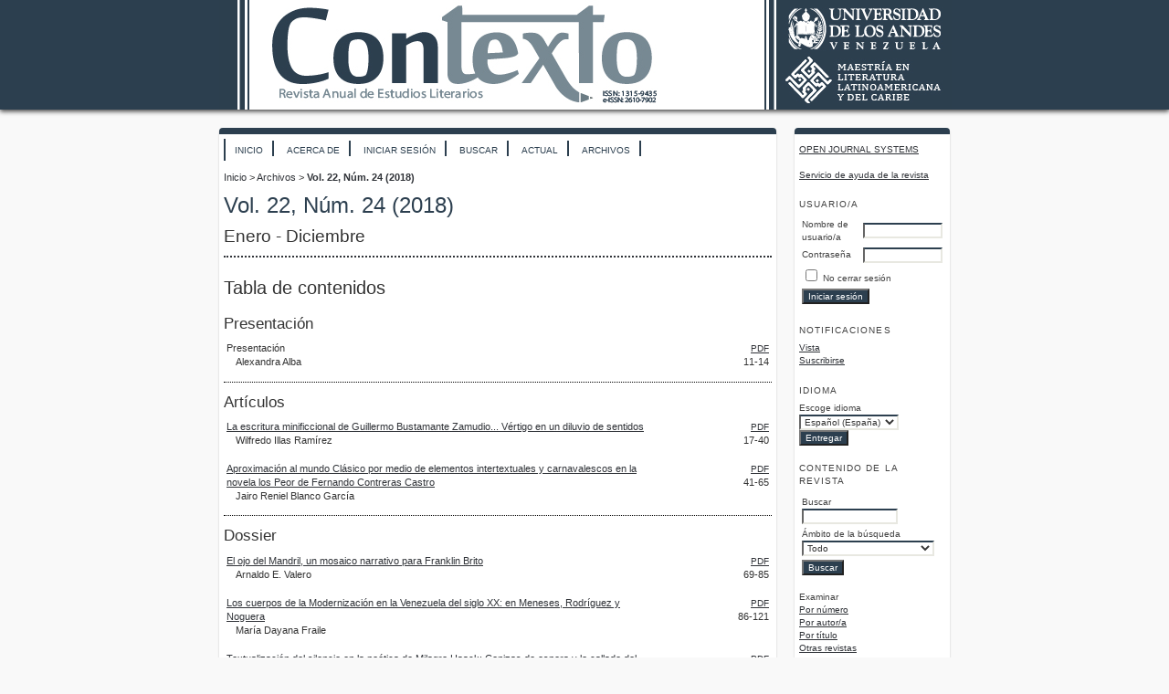

--- FILE ---
content_type: text/html; charset=utf-8
request_url: http://erevistas.saber.ula.ve/index.php/contexto/issue/view/1339/showToc
body_size: 5906
content:

<!DOCTYPE html PUBLIC "-//W3C//DTD XHTML 1.0 Transitional//EN"
	"http://www.w3.org/TR/xhtml1/DTD/xhtml1-transitional.dtd">
<html xmlns="http://www.w3.org/1999/xhtml" lang="es-ES" xml:lang="es-ES">
<head>
	<meta http-equiv="Content-Type" content="text/html; charset=utf-8" />
	<title>Vol. 22, Núm. 24 (2018)</title>
	<meta name="description" content="" />
	<meta name="keywords" content="" />
	<meta name="generator" content="Open Journal Systems 2.4.8.1" />
	
	<link rel="icon" href="http://erevistas.saber.ula.ve/public/journals/66/journalFavicon_es_ES.png" type="image/png" />	<link rel="stylesheet" href="http://erevistas.saber.ula.ve/lib/pkp/styles/pkp.css" type="text/css" />
	<link rel="stylesheet" href="http://erevistas.saber.ula.ve/lib/pkp/styles/common.css" type="text/css" />
	<link rel="stylesheet" href="http://erevistas.saber.ula.ve/styles/common.css" type="text/css" />
	<link rel="stylesheet" href="http://erevistas.saber.ula.ve/styles/compiled.css" type="text/css" />

	<!-- Base Jquery -->
	<script type="text/javascript" src="//www.google.com/jsapi"></script>
		<script type="text/javascript">
			<!--
			// Provide a local fallback if the CDN cannot be reached
			if (typeof google == 'undefined') {
				document.write(unescape("%3Cscript src='http://erevistas.saber.ula.ve/lib/pkp/js/lib/jquery/jquery.min.js' type='text/javascript'%3E%3C/script%3E"));
				document.write(unescape("%3Cscript src='http://erevistas.saber.ula.ve/lib/pkp/js/lib/jquery/plugins/jqueryUi.min.js' type='text/javascript'%3E%3C/script%3E"));
			} else {
				google.load("jquery", "1.4.4");
				google.load("jqueryui", "1.8.6");
			}
			// -->
		</script>
	
	
	
	<link rel="stylesheet" href="http://erevistas.saber.ula.ve/styles/sidebar.css" type="text/css" />		<link rel="stylesheet" href="http://erevistas.saber.ula.ve/styles/rightSidebar.css" type="text/css" />	
			<link rel="stylesheet" href="http://erevistas.saber.ula.ve/public/site/sitestyle.css" type="text/css" />
			<link rel="stylesheet" href="http://erevistas.saber.ula.ve/public/journals/66/journalStyleSheet.css" type="text/css" />
			<link rel="stylesheet" href="http://erevistas.saber.ula.ve/plugins/blocks/languageToggle/styles/languageToggle.css" type="text/css" />
	
	<!-- Default global locale keys for JavaScript -->
	
<script type="text/javascript">
	jQuery.pkp = jQuery.pkp || { };
	jQuery.pkp.locale = { };
			
				jQuery.pkp.locale.form_dataHasChanged = 'Los datos del formulario cambiaron. ¿Continuar de todos modos?';
	</script>
	<!-- Compiled scripts -->
			
<script type="text/javascript" src="http://erevistas.saber.ula.ve/lib/pkp/js/lib/jquery/plugins/jquery.tag-it.js"></script>
<script type="text/javascript" src="http://erevistas.saber.ula.ve/lib/pkp/js/lib/jquery/plugins/jquery.cookie.js"></script>

<script type="text/javascript" src="http://erevistas.saber.ula.ve/lib/pkp/js/functions/fontController.js"></script>
<script type="text/javascript" src="http://erevistas.saber.ula.ve/lib/pkp/js/functions/general.js"></script>
<script type="text/javascript" src="http://erevistas.saber.ula.ve/lib/pkp/js/functions/jqueryValidatorI18n.js"></script>

<script type="text/javascript" src="http://erevistas.saber.ula.ve/lib/pkp/js/classes/Helper.js"></script>
<script type="text/javascript" src="http://erevistas.saber.ula.ve/lib/pkp/js/classes/ObjectProxy.js"></script>
<script type="text/javascript" src="http://erevistas.saber.ula.ve/lib/pkp/js/classes/Handler.js"></script>
<script type="text/javascript" src="http://erevistas.saber.ula.ve/lib/pkp/js/classes/linkAction/LinkActionRequest.js"></script>
<script type="text/javascript" src="http://erevistas.saber.ula.ve/lib/pkp/js/classes/features/Feature.js"></script>

<script type="text/javascript" src="http://erevistas.saber.ula.ve/lib/pkp/js/controllers/SiteHandler.js"></script><!-- Included only for namespace definition -->
<script type="text/javascript" src="http://erevistas.saber.ula.ve/lib/pkp/js/controllers/UrlInDivHandler.js"></script>
<script type="text/javascript" src="http://erevistas.saber.ula.ve/lib/pkp/js/controllers/AutocompleteHandler.js"></script>
<script type="text/javascript" src="http://erevistas.saber.ula.ve/lib/pkp/js/controllers/ExtrasOnDemandHandler.js"></script>
<script type="text/javascript" src="http://erevistas.saber.ula.ve/lib/pkp/js/controllers/form/FormHandler.js"></script>
<script type="text/javascript" src="http://erevistas.saber.ula.ve/lib/pkp/js/controllers/form/AjaxFormHandler.js"></script>
<script type="text/javascript" src="http://erevistas.saber.ula.ve/lib/pkp/js/controllers/form/ClientFormHandler.js"></script>
<script type="text/javascript" src="http://erevistas.saber.ula.ve/lib/pkp/js/controllers/grid/GridHandler.js"></script>
<script type="text/javascript" src="http://erevistas.saber.ula.ve/lib/pkp/js/controllers/linkAction/LinkActionHandler.js"></script>

<script type="text/javascript" src="http://erevistas.saber.ula.ve/js/pages/search/SearchFormHandler.js"></script>
<script type="text/javascript" src="http://erevistas.saber.ula.ve/js/statistics/ReportGeneratorFormHandler.js"></script>
<script type="text/javascript" src="http://erevistas.saber.ula.ve/plugins/generic/lucene/js/LuceneAutocompleteHandler.js"></script>

<script type="text/javascript" src="http://erevistas.saber.ula.ve/lib/pkp/js/lib/jquery/plugins/jquery.pkp.js"></script>	
	<!-- Form validation -->
	<script type="text/javascript" src="http://erevistas.saber.ula.ve/lib/pkp/js/lib/jquery/plugins/validate/jquery.validate.js"></script>
	<script type="text/javascript">
		<!--
		// initialise plugins
		
		$(function(){
			jqueryValidatorI18n("http://erevistas.saber.ula.ve", "es_ES"); // include the appropriate validation localization
			
			$(".tagit").live('click', function() {
				$(this).find('input').focus();
			});
		});
		// -->
		
	</script>

		
	<link rel="alternate" type="application/atom+xml" title="Contexto (atom+xml)" href="http://erevistas.saber.ula.ve/index.php/contexto/gateway/plugin/WebFeedGatewayPlugin/atom" />
	<link rel="alternate" type="application/rdf+xml" title="Contexto (rdf+xml)" href="http://erevistas.saber.ula.ve/index.php/contexto/gateway/plugin/WebFeedGatewayPlugin/rss" />
	<link rel="alternate" type="application/rss+xml" title="Contexto (rss+xml)" href="http://erevistas.saber.ula.ve/index.php/contexto/gateway/plugin/WebFeedGatewayPlugin/rss2" />
</head>
<body id="pkp-common-openJournalSystems">


<div id="container">

<div id="header">
<div id="headerTitle">
<h1>
	<img src="http://erevistas.saber.ula.ve/public/journals/66/pageHeaderTitleImage_es_ES.jpg" width="802" height="120" alt="Encabezado de página" />
</h1>
</div>
</div>

<div id="body">

	<div id="sidebar">
							<div id="rightSidebar">
				<div class="block" id="sidebarDevelopedBy">
	<a class="blockTitle" href="http://pkp.sfu.ca/ojs/" id="developedBy">Open Journal Systems</a>
</div><div class="block" id="sidebarHelp">
	<a class="blockTitle" href="javascript:openHelp('http://erevistas.saber.ula.ve/index.php/contexto/help/view/user/topic/000004')">Servicio de ayuda de la revista</a>
</div><div class="block" id="sidebarUser">
			<span class="blockTitle">Usuario/a</span>
	
												<form method="post" action="http://erevistas.saber.ula.ve/index.php/contexto/login/signIn">
					<table>
						<tr>
							<td><label for="sidebar-username">Nombre de usuario/a</label></td>
							<td><input type="text" id="sidebar-username" name="username" value="" size="12" maxlength="32" class="textField" /></td>
						</tr>
						<tr>
							<td><label for="sidebar-password">Contraseña</label></td>
							<td><input type="password" id="sidebar-password" name="password" value="" size="12" class="textField" /></td>
						</tr>
						<tr>
							<td colspan="2"><input type="checkbox" id="remember" name="remember" value="1" /> <label for="remember">No cerrar sesión</label></td>
						</tr>
						<tr>
							<td colspan="2"><input type="submit" value="Iniciar sesión" class="button" /></td>
						</tr>
					</table>
				</form>
						</div> <div class="block" id="notification">
	<span class="blockTitle">Notificaciones</span>
	<ul>
					<li><a href="http://erevistas.saber.ula.ve/index.php/contexto/notification">Vista</a></li>
			<li><a href="http://erevistas.saber.ula.ve/index.php/contexto/notification/subscribeMailList">Suscribirse</a></li>
			</ul>
</div>

<div class="block" id="sidebarLanguageToggle">
	<script type="text/javascript">
		<!--
		function changeLanguage() {
			var e = document.getElementById('languageSelect');
			var new_locale = e.options[e.selectedIndex].value;

			var redirect_url = 'http://erevistas.saber.ula.ve/index.php/contexto/user/setLocale/NEW_LOCALE?source=%2Findex.php%2Fcontexto%2Fissue%2Fview%2F1339%2FshowToc';
			redirect_url = redirect_url.replace("NEW_LOCALE", new_locale);

			window.location.href = redirect_url;
		}
		//-->
	</script>
	<span class="blockTitle">Idioma</span>
	<form action="#">
		<label for="languageSelect">Escoge idioma</label>
		<select id="languageSelect" size="1" name="locale" class="selectMenu"><option label="English" value="en_US">English</option>
<option label="Français (Canada)" value="fr_CA">Français (Canada)</option>
<option label="Italiano" value="it_IT">Italiano</option>
<option label="Português (Brasil)" value="pt_BR">Português (Brasil)</option>
<option label="Español (España)" value="es_ES" selected="selected">Español (España)</option>
</select>
		<input type="submit" class="button" value="Entregar" onclick="changeLanguage(); return false;" />
	</form>
</div>
<div class="block" id="sidebarNavigation">
	<span class="blockTitle">Contenido de la revista</span>

	<form id="simpleSearchForm" action="http://erevistas.saber.ula.ve/index.php/contexto/search/search">
		<table id="simpleSearchInput">
			<tr>
				<td>
													<label for="simpleQuery">Buscar <br />
					<input type="text" id="simpleQuery" name="simpleQuery" size="15" maxlength="255" value="" class="textField" /></label>
								</td>
			</tr>
			<tr>
				<td><label for="searchField">
				Ámbito de la búsqueda
				<br />
				<select id="searchField" name="searchField" size="1" class="selectMenu">
					<option label="Todo" value="query">Todo</option>
<option label="Autores/as" value="authors">Autores/as</option>
<option label="Título" value="title">Título</option>
<option label="Resumen" value="abstract">Resumen</option>
<option label="Términos de la indexación" value="indexTerms">Términos de la indexación</option>
<option label="Texto completo" value="galleyFullText">Texto completo</option>

				</select></label>
				</td>
			</tr>
			<tr>
				<td><input type="submit" value="Buscar" class="button" /></td>
			</tr>
		</table>
	</form>

	<br />

		<span class="blockSubtitle">Examinar</span>
	<ul>
		<li><a href="http://erevistas.saber.ula.ve/index.php/contexto/issue/archive">Por número</a></li>
		<li><a href="http://erevistas.saber.ula.ve/index.php/contexto/search/authors">Por autor/a</a></li>
		<li><a href="http://erevistas.saber.ula.ve/index.php/contexto/search/titles">Por título</a></li>
		
					<li><a href="http://erevistas.saber.ula.ve/index.php/index">Otras revistas</a></li>
						</ul>
	</div>

<!-- Add javascript required for font sizer -->
<script type="text/javascript">
	<!--
	$(function(){
		fontSize("#sizer", "body", 9, 16, 32, ""); // Initialize the font sizer
	});
	// -->
</script>

<div class="block" id="sidebarFontSize" style="margin-bottom: 4px;">
	<span class="blockTitle">Tamaño de fuente</span>
	<div id="sizer"></div>
</div>
<br /><div class="block" id="sidebarInformation">
	<span class="blockTitle">Información</span>
	<ul>
		<li><a href="http://erevistas.saber.ula.ve/index.php/contexto/information/readers">Para lectores/as</a></li>		<li><a href="http://erevistas.saber.ula.ve/index.php/contexto/information/authors">Para autores/as</a></li>		<li><a href="http://erevistas.saber.ula.ve/index.php/contexto/information/librarians">Para bibliotecarios/as</a></li>	</ul>
</div>

<div class="block" id="sidebarWebFeed">
	<span class="blockTitle">Número actual</span>
	<a href="http://erevistas.saber.ula.ve/index.php/contexto/gateway/plugin/WebFeedGatewayPlugin/atom">
	<img src="http://erevistas.saber.ula.ve/plugins/generic/webFeed/templates/images/atom10_logo.gif" alt="Logotipo de Atom" border="0" /></a>
	<br />
	<a href="http://erevistas.saber.ula.ve/index.php/contexto/gateway/plugin/WebFeedGatewayPlugin/rss2">
	<img src="http://erevistas.saber.ula.ve/plugins/generic/webFeed/templates/images/rss20_logo.gif" alt="Logotipo de RSS2" border="0" /></a>
	<br />
	<a href="http://erevistas.saber.ula.ve/index.php/contexto/gateway/plugin/WebFeedGatewayPlugin/rss">
	<img src="http://erevistas.saber.ula.ve/plugins/generic/webFeed/templates/images/rss10_logo.gif" alt="Logotipo de RSS1" border="0" /></a>
</div>
			</div>
			</div>

<div id="main">
<div id="navbar">
	<ul class="menu">
		<li id="home"><a href="http://erevistas.saber.ula.ve/index.php/contexto/index">Inicio</a></li>
		<li id="about"><a href="http://erevistas.saber.ula.ve/index.php/contexto/about">Acerca de</a></li>

					<li id="login"><a href="http://erevistas.saber.ula.ve/index.php/contexto/login">Iniciar sesión</a></li>
												<li id="search"><a href="http://erevistas.saber.ula.ve/index.php/contexto/search">Buscar</a></li>
		
					<li id="current"><a href="http://erevistas.saber.ula.ve/index.php/contexto/issue/current">Actual</a></li>
			<li id="archives"><a href="http://erevistas.saber.ula.ve/index.php/contexto/issue/archive">Archivos</a></li>
		
				

								</ul>
</div>
<div id="breadcrumb">
	<a href="http://erevistas.saber.ula.ve/index.php/contexto/index">Inicio</a> &gt;
			<a href="http://erevistas.saber.ula.ve/index.php/contexto/issue/archive" class="hierarchyLink">Archivos</a> &gt;
			<a href="http://erevistas.saber.ula.ve/index.php/contexto/issue/view/1339/showToc" class="current">Vol. 22, Núm. 24 (2018)</a></div>

<h2>Vol. 22, Núm. 24 (2018)</h2>

	<h3>Enero - Diciembre</h3>

<div id="content">

	
	<div id="issueDescription"></div>
		<h3>Tabla de contenidos</h3>
	<h4 class="tocSectionTitle">Presentación</h4>
		
				
				
				
<table class="tocArticle">
<tr valign="top">
	<td class="tocArticleCoverImage">
			</td>

	

	<td class="tocArticleTitleAuthors">
		<div class="tocTitle">
							Presentación
					</div>
		<div class="tocAuthors">
												Alexandra Alba									</div>
	</td>

	<td class="tocArticleGalleysPages">
		<div class="tocGalleys">
												<a href="http://erevistas.saber.ula.ve/index.php/contexto/article/view/14427/21921925530" class="file">PDF</a>
																		</div>
		<div class="tocPages">
			11-14
		</div>
	</td>
</tr>
</table>


<div class="separator"></div>
<h4 class="tocSectionTitle">Artículos</h4>
		
				
				
				
<table class="tocArticle">
<tr valign="top">
	<td class="tocArticleCoverImage">
			</td>

	

	<td class="tocArticleTitleAuthors">
		<div class="tocTitle">
							<a href="http://erevistas.saber.ula.ve/index.php/contexto/article/view/14428">La escritura minificcional de Guillermo Bustamante Zamudio... Vértigo en un diluvio de sentidos</a>
					</div>
		<div class="tocAuthors">
												Wilfredo Illas Ramírez									</div>
	</td>

	<td class="tocArticleGalleysPages">
		<div class="tocGalleys">
												<a href="http://erevistas.saber.ula.ve/index.php/contexto/article/view/14428/21921925531" class="file">PDF</a>
																		</div>
		<div class="tocPages">
			17-40
		</div>
	</td>
</tr>
</table>

		
				
				
				
<table class="tocArticle">
<tr valign="top">
	<td class="tocArticleCoverImage">
			</td>

	

	<td class="tocArticleTitleAuthors">
		<div class="tocTitle">
							<a href="http://erevistas.saber.ula.ve/index.php/contexto/article/view/14429">Aproximación al mundo Clásico por medio de elementos intertextuales y carnavalescos en la novela los Peor de Fernando Contreras Castro</a>
					</div>
		<div class="tocAuthors">
												Jairo Reniel Blanco García									</div>
	</td>

	<td class="tocArticleGalleysPages">
		<div class="tocGalleys">
												<a href="http://erevistas.saber.ula.ve/index.php/contexto/article/view/14429/21921925532" class="file">PDF</a>
																		</div>
		<div class="tocPages">
			41-65
		</div>
	</td>
</tr>
</table>


<div class="separator"></div>
<h4 class="tocSectionTitle">Dossier</h4>
		
				
				
				
<table class="tocArticle">
<tr valign="top">
	<td class="tocArticleCoverImage">
			</td>

	

	<td class="tocArticleTitleAuthors">
		<div class="tocTitle">
							<a href="http://erevistas.saber.ula.ve/index.php/contexto/article/view/14430">El ojo del Mandril, un mosaico narrativo para Franklin Brito</a>
					</div>
		<div class="tocAuthors">
												Arnaldo E. Valero									</div>
	</td>

	<td class="tocArticleGalleysPages">
		<div class="tocGalleys">
												<a href="http://erevistas.saber.ula.ve/index.php/contexto/article/view/14430/21921925533" class="file">PDF</a>
																		</div>
		<div class="tocPages">
			69-85
		</div>
	</td>
</tr>
</table>

		
				
				
				
<table class="tocArticle">
<tr valign="top">
	<td class="tocArticleCoverImage">
			</td>

	

	<td class="tocArticleTitleAuthors">
		<div class="tocTitle">
							<a href="http://erevistas.saber.ula.ve/index.php/contexto/article/view/14431">Los cuerpos de la Modernización en la Venezuela del siglo XX: en Meneses, Rodríguez y Noguera</a>
					</div>
		<div class="tocAuthors">
												María Dayana Fraile									</div>
	</td>

	<td class="tocArticleGalleysPages">
		<div class="tocGalleys">
												<a href="http://erevistas.saber.ula.ve/index.php/contexto/article/view/14431/21921925534" class="file">PDF</a>
																		</div>
		<div class="tocPages">
			86-121
		</div>
	</td>
</tr>
</table>

		
				
				
				
<table class="tocArticle">
<tr valign="top">
	<td class="tocArticleCoverImage">
			</td>

	

	<td class="tocArticleTitleAuthors">
		<div class="tocTitle">
							<a href="http://erevistas.saber.ula.ve/index.php/contexto/article/view/14432">Textualización del silencio en la poética de Milagro Haack: Cenizas de espera y lo callado del silencio</a>
					</div>
		<div class="tocAuthors">
												Elisa Camargo									</div>
	</td>

	<td class="tocArticleGalleysPages">
		<div class="tocGalleys">
												<a href="http://erevistas.saber.ula.ve/index.php/contexto/article/view/14432/21921925535" class="file">PDF</a>
																		</div>
		<div class="tocPages">
			122-147
		</div>
	</td>
</tr>
</table>

		
				
				
				
<table class="tocArticle">
<tr valign="top">
	<td class="tocArticleCoverImage">
			</td>

	

	<td class="tocArticleTitleAuthors">
		<div class="tocTitle">
							<a href="http://erevistas.saber.ula.ve/index.php/contexto/article/view/14433">Breve panorama del cuento venezolano en el siglo XX</a>
					</div>
		<div class="tocAuthors">
												Roberto Lovera De Sola									</div>
	</td>

	<td class="tocArticleGalleysPages">
		<div class="tocGalleys">
												<a href="http://erevistas.saber.ula.ve/index.php/contexto/article/view/14433/21921925536" class="file">PDF</a>
																		</div>
		<div class="tocPages">
			148-169
		</div>
	</td>
</tr>
</table>

		
				
				
				
<table class="tocArticle">
<tr valign="top">
	<td class="tocArticleCoverImage">
			</td>

	

	<td class="tocArticleTitleAuthors">
		<div class="tocTitle">
							<a href="http://erevistas.saber.ula.ve/index.php/contexto/article/view/14434">Andrés Bello: Gramática y Filosofía del entendimiento, Visión latinoameticanista</a>
					</div>
		<div class="tocAuthors">
												Delsy Mora Villamizar									</div>
	</td>

	<td class="tocArticleGalleysPages">
		<div class="tocGalleys">
												<a href="http://erevistas.saber.ula.ve/index.php/contexto/article/view/14434/21921925537" class="file">PDF</a>
																		</div>
		<div class="tocPages">
			170-182
		</div>
	</td>
</tr>
</table>


<div class="separator"></div>
<h4 class="tocSectionTitle">Entrevista</h4>
		
				
				
				
<table class="tocArticle">
<tr valign="top">
	<td class="tocArticleCoverImage">
			</td>

	

	<td class="tocArticleTitleAuthors">
		<div class="tocTitle">
							"Quizás las distopías sean manuales de supervivencia". Entrevista al escritor venezolano Fedosy Santaella
					</div>
		<div class="tocAuthors">
												Cristhian Camacho Soto									</div>
	</td>

	<td class="tocArticleGalleysPages">
		<div class="tocGalleys">
												<a href="http://erevistas.saber.ula.ve/index.php/contexto/article/view/14435/21921925538" class="file">PDF</a>
																		</div>
		<div class="tocPages">
			185-193
		</div>
	</td>
</tr>
</table>


<div class="separator"></div>
<h4 class="tocSectionTitle">Reseñas</h4>
		
				
				
				
<table class="tocArticle">
<tr valign="top">
	<td class="tocArticleCoverImage">
			</td>

	

	<td class="tocArticleTitleAuthors">
		<div class="tocTitle">
							El mundo bajo los párpados de Jacobo Siruela
					</div>
		<div class="tocAuthors">
												Carlos Guillermo Casanova									</div>
	</td>

	<td class="tocArticleGalleysPages">
		<div class="tocGalleys">
												<a href="http://erevistas.saber.ula.ve/index.php/contexto/article/view/14436/21921925539" class="file">PDF</a>
																		</div>
		<div class="tocPages">
			197-201
		</div>
	</td>
</tr>
</table>

		
				
				
				
<table class="tocArticle">
<tr valign="top">
	<td class="tocArticleCoverImage">
			</td>

	

	<td class="tocArticleTitleAuthors">
		<div class="tocTitle">
							El olvido que seremos de Héctor Abad Faciolince
					</div>
		<div class="tocAuthors">
												Vanessa Castro									</div>
	</td>

	<td class="tocArticleGalleysPages">
		<div class="tocGalleys">
												<a href="http://erevistas.saber.ula.ve/index.php/contexto/article/view/14437/21921925540" class="file">PDF</a>
																		</div>
		<div class="tocPages">
			202-206
		</div>
	</td>
</tr>
</table>

		
				
				
				
<table class="tocArticle">
<tr valign="top">
	<td class="tocArticleCoverImage">
			</td>

	

	<td class="tocArticleTitleAuthors">
		<div class="tocTitle">
							Nube de polvo de Krina Ber
					</div>
		<div class="tocAuthors">
												Milagros Paz Guerrero									</div>
	</td>

	<td class="tocArticleGalleysPages">
		<div class="tocGalleys">
												<a href="http://erevistas.saber.ula.ve/index.php/contexto/article/view/14438/21921925541" class="file">PDF</a>
																		</div>
		<div class="tocPages">
			207-210
		</div>
	</td>
</tr>
</table>

		
				
				
				
<table class="tocArticle">
<tr valign="top">
	<td class="tocArticleCoverImage">
			</td>

	

	<td class="tocArticleTitleAuthors">
		<div class="tocTitle">
							Y nos pegamos la fiesta de Víctor Alarcón
					</div>
		<div class="tocAuthors">
												Franjenny Zambrano									</div>
	</td>

	<td class="tocArticleGalleysPages">
		<div class="tocGalleys">
												<a href="http://erevistas.saber.ula.ve/index.php/contexto/article/view/14439/21921925542" class="file">PDF</a>
																		</div>
		<div class="tocPages">
			211-214
		</div>
	</td>
</tr>
</table>


<div class="separator"></div>
<h4 class="tocSectionTitle">Documentos</h4>
		
				
				
				
<table class="tocArticle">
<tr valign="top">
	<td class="tocArticleCoverImage">
			</td>

	

	<td class="tocArticleTitleAuthors">
		<div class="tocTitle">
							<a href="http://erevistas.saber.ula.ve/index.php/contexto/article/view/14440">Índice de artículos sobre literatura venezolana publicados en revistas especializadas de Venezuela (disponibles en formato digital)</a>
					</div>
		<div class="tocAuthors">
												Vanessa Castro,									Fernando Rosales Niño									</div>
	</td>

	<td class="tocArticleGalleysPages">
		<div class="tocGalleys">
												<a href="http://erevistas.saber.ula.ve/index.php/contexto/article/view/14440/21921925543" class="file">PDF</a>
																		</div>
		<div class="tocPages">
			217-246
		</div>
	</td>
</tr>
</table>


<div class="separator"></div>
<h4 class="tocSectionTitle">Número Completo</h4>
		
				
				
				
<table class="tocArticle">
<tr valign="top">
	<td class="tocArticleCoverImage">
			</td>

	

	<td class="tocArticleTitleAuthors">
		<div class="tocTitle">
							Contexto - Segunda etapa
					</div>
		<div class="tocAuthors">
												&#039; &#039;									</div>
	</td>

	<td class="tocArticleGalleysPages">
		<div class="tocGalleys">
												<a href="http://erevistas.saber.ula.ve/index.php/contexto/article/view/14442/21921925545" class="file">PDF</a>
																		</div>
		<div class="tocPages">
			
		</div>
	</td>
</tr>
</table>




	<br /><br />
	<div id="pageFooter"><p><strong>Depósito Legal: </strong>pp. 95-0020<strong> | <strong>e-Depósito Legal:</strong></strong> ME2018000066 <strong> </strong></p><p><strong>ISSN: </strong>1315-9453<strong> | e-ISSN:</strong> 2610-7902</p><p><strong>DOI: </strong>http://doi.org/10.53766/CONTEX</p><table style="background-color: #fff;" width="200" border="0" cellspacing="0"><tbody><tr><td colspan="4"><em><strong>La revista se encuentra actualmente incluida en:</strong></em></td></tr><tr><td><a href="http://www.revencyt.ula.ve/revista/40" rel="nofollow" target="_blank"><img src="/public/journals/indices/revencyt.jpg" alt="" width="136" height="50" border="0" /></a></td><td><a href="https://www.ebsco.com/" rel="nofollow"><img src="/public/journals/indices/EBSCO.jpg" alt="" width="156" height="60" align="bottom" border="0" /></a></td><td><a href="https://www.latindex.org/latindex/ficha/4745" rel="nofollow" target="_blank"><img src="/public/journals/indices/latindex_FB.jpg" alt="" border="0" /></a></td><td><a href="http://miar.ub.edu/issn/1315-9453" rel="nofollow" target="_blank"><img src="/public/journals/indices/miar.png" alt="" border="0" /></a></td></tr><tr><td><a href="https://dialnet.unirioja.es/servlet/revista?codigo=6729" rel="nofollow" target="_blank"><img src="/public/journals/indices/logo_dialnet.png" alt="" width="136" height="50" border="0" /></a></td><td><a href="https://doaj.org/toc/2610-7902" rel="nofollow" target="_blank"><img src="/public/journals/14/doaj.jpg" alt="" width="130" height="30" align="bottom" border="0" /></a> </td><td><a href="https://mjl.clarivate.com/search-results?issn=1315-9453&amp;hide_exact_match_fl=true&amp;utm_source=mjl&amp;utm_medium=share-by-link&amp;utm_campaign=search-results-share-this-journal" rel="nofollow" target="_blank"><span><img src="/public/journals/indices/ESCI_button_not.jpg" alt="" border="0" /></span></a></td><td><a href="https://latinrev.flacso.org.ar/revistas/contexto-revista-anual-estudios-literarios" rel="nofollow" target="_blank"><img src="/public/journals/indices/latinrev.png" alt="" width="156" height="60" align="bottom" border="0" /></a></td></tr><tr><td><a href="https://abcdindex.com/Journal/contexto-1315-9453" rel="nofollow" target="_blank"><img src="/public/journals/indices/abcdindia.png" alt="" width="110" height="50" border="0" /></a></td><td> </td><td> </td><td><p> </p><p> </p></td><td><a href="http://www.info.sciverse.com/scopus/" rel="nofollow"><br /> </a></td></tr></tbody></table><p><a href="https://creativecommons.org/licenses/by-nc-sa/4.0/deed.es" rel="license" target="_blank"><img style="border-width: 0;" src="/public/journals/indices/CC_licencia.png" alt="Creative Commons License" width="88" height="31" /></a><br />Todos los documentos publicados en esta revista se distribuyen bajo una <br /><a href="https://creativecommons.org/licenses/by-nc-sa/4.0/deed.es" target="_blank">Licencia Creative Commons Atribución -No Comercial- Compartir Igual 4.0 Internacional.</a><br /> Por lo que el envío, procesamiento y publicación de artículos en la revista es totalmente gratuito.</p></div>
</div><!-- content -->
</div><!-- main -->
</div><!-- body -->



</div><!-- container -->
</body>
</html>

--- FILE ---
content_type: text/css
request_url: http://erevistas.saber.ula.ve/styles/common.css
body_size: 2397
content:
/**
 * styles/common.css
 *
 * Copyright (c) 2013-2016 Simon Fraser University Library
 * Copyright (c) 2003-2016 John Willinsky
 * Distributed under the GNU GPL v2. For full terms see the file docs/COPYING.
 *
 * Site-wide shared stylesheet.
 *
 */

/**
 * Notifications
 * FIXME: (Re)move once OJS styles are consolidated with new styles and themes
 */
@import url("../lib/pkp/styles/themes/default/pnotify.css");
@import url("../lib/pkp/styles/themes/default/notificationIcons.css");

.ui-pnotify-title {
	font-size: 0.8em;
}

.ui-pnotify-text {
	font-size: 0.6em;
}

.ui-pnotify-history-container .ui-pnotify-history-header {
	font-size: 0.8em;
}

/**
 * Common HTML elements
 */

a:link {
	color: #375;
}

a:active {
	color: #253;
}

a:visited {
	color: #375;
}

a:hover {
	color: #253;
	background: #CDC;
}


/**
 * Main layout elements
 */

#header {
	background-color: #ABA;
}

#footer {
	background-color: #ABA;
}

#main {
	width: 80%;
	margin: 0 auto;
}


/**
 * Access icons and key
 */
#accessKey {
	margin-bottom: 2em;
}

#accessKey img {
	vertical-align: middle;
	margin: 0;
	padding: 0;
}

#content img.accessLogo {
	vertical-align: middle;
	margin: 0;
	padding: 0;
}


/**
 * Navigation bar
 */

#navbar a {
	font-size: 0.65em;
	letter-spacing: 0.05em;
}


/**
 * Announcements
 */

#announcementsHome {
	width: 100%;
	margin: 2em 0 2em 0;
}

#announcementsHome h3 {
	text-align: center;
}

#announcements {
	width: 100%;
}

#announcements h3 {
	text-align: center;
}

table.announcements {
	width: 100%;
}

table.announcements td {
	padding: 0.25em 0.5em 0.25em 0.5em;
}

table.announcements td.nodata {
	text-align: center;
	font-style: italic;
}

table.announcements td.headseparator {
	border-top: 1px dotted #000;
	font-size: 0.1em;
	line-height: 1%;
}

table.announcements td.endseparator {
	border-top: 1px dotted #000;
	font-size: 0.25em;
	line-height: 10%;
}

table.announcements td.separator {
	border-top: 1px dotted #DDDDD0;
	font-size: 0.1em;
	line-height: 1%;
}

table.announcements tr.intro {
}

table.announcements td.intro {
}

table.announcements tr.title {
	vertical-align: top;
}

table.announcements td.title {
	width: 85%;
}

table.announcements td.title h4 {
}

table.announcements tr.description {
	vertical-align: top;
}

table.announcements td.description {
	width: 85%;
}

table.announcements tr.details {
	vertical-align: bottom;
}

table.announcements td.posted {
	padding-top: 1em;
	font-style: italic;
}

table.announcements td.more {
	width: 15%;
	text-align: right;
}

table.announcementsMore {
	width: 100%;
}

table.announcementsMore td {
	padding-top: 1.5em;
	text-align: right;
}


/**
 * Table of contents
 */

.tocArticle {
	width: 100%;
	padding: 5px 0;
}

.tocArticleCoverImage {
	display:none;
}
.tocArticleCoverImage.showCoverImage {
	display: table-cell;
	width: 15%;
}
.tocCoverImage {
	width: 100%;
}
.tocCoverImage img {
	border: 0;
	width: 100%;
}

.tocArticleTitleAuthors {
	width: 80%;
}
.tocArticleTitleAuthors.showCoverImage {
	width: 65%;
	padding-left: 10px;
}
.tocAuthors {
	padding-left: 10px;
}

.tocArticleGalleysPages {
	width: 20%;
}
.tocGalleys, .tocPages {
	text-align: right;
}

/**
 * Homepage image
 */

#homepageImage img {
	display: block;
/**
	*margin: 0 auto;
*/
	border: 0;
	text-align: center;
        margin: 1em 1em 0.5em 0;
        float: left;
}

.homepageImage img {
	margin: 0 auto;
	border: 0;
	float: left;
	width: 100px;
/**
	*margin: 1em 1em 1em 0;
*/
        margin: 2em 1em 0em 0;
	text-align: center;
}


/**
 * Issue cover image
 */

#issueCoverImage img {
	display: block;
	border: 0;
}

.issueCoverImage img {
	border: 0;
	float: left;
	width: 100px;
	margin: 1em 1em 1em 0;
}

#issueCoverImage a:link, .issueCoverImage a:link {
}

#issueCoverImage a:active, .issueCoverImage a:active {
}

#issueCoverImage a:visited, .issueCoverImage a:visited {
}

#issueCoverImage a:hover, .issueCoverImage a:hover {
}


/**
 * Editorial Team Lists
 */

ol.editorialTeam {
}

ol.editorialTeam li {
	list-style: none;
}

ol.editorialTeam, ol.editorialTeam li {
	margin-left: 0;
	padding-left: 0;
}


/**
 * Additional text styles
 */

pre {
	background-color: #F0F0E8;
	color: #000;
	font-size: 1.25em;
}

/**
 * Table styles
 */

.highlightReviewerNotNotified, .highlightCopyediting {
	background: #EDEBC4;
}
.highlightNoDecision, .highlightLayoutEditing {
	background: #D8E9BD;
}
.highlightRevisedCopyUploaded, .higlightProofreading {
	background: #C6EBE4;
}
.highlightReviewerConfirmationOverdue {
	background: #9DD1E6;
}
.highlightReviewerCompletionOverdue {
	background: #74C5D8;
}

.fastTracked {
	background-color: #ABA;
}

table.listing tr.data td {
	border-top: 1px dotted #DDDDD0;
	border-bottom: 1px dotted #DDDDD0;
}

table.listing tr.data td.drag {
	cursor: move;
}


/**
 * Other organizational elements
 */

div.progressbar {
	background-image: url(../templates/images/progbg.gif);
	background-repeat: no-repeat;
	height: 27px;
	width: 505px;
	z-index:1;
}

td.notificationContent {
	padding-left: 5px;
	padding-right: 5px;
}

td.notificationFunction {
	padding-left: 5px;
	padding-right: 5px;
	text-align: right;
}

.throbber {
	display: none;
	background: url(../lib/pkp/templates/images/throbber.gif) no-repeat;
	width: 25px;
	height: 25px;
	margin-left: 50%;
	margin-top: 5%;
}

/* Font Sizer */
#sizer a {
	outline: none;
	text-indent: -9999px;
	display: block;
	float: left;
	width: 20px;
	height: 23px;
	margin-right: 4px;
	margin-left: 8px;
}

#journalListPageInfo {
	float: right;
}

#journalListPageLinks {
	float: left;
}


/* @group Tag-it */

ul.tagit {
	padding: 1px 5px;
	overflow: auto;
    margin-left: inherit; /* usually we don't want the regular ul margins. */
    margin-right: inherit;
}

.hidden {
	display: none;
}

ul.tagit li {
	display: block;
	float: left;
	margin: 2px 5px 2px 0;
}

ul.tagit li.tagit-choice {
	padding: .2em 18px .2em .5em;
    position: relative;
    line-height: inherit;
}
ul.tagit li.tagit-new {
	padding: .25em 4px .25em 0;
}

ul.tagit li.tagit-choice a.tagit-label {
	cursor: pointer;
	text-decoration: none;
}
ul.tagit li.tagit-choice .tagit-close {
	cursor: pointer;
    position: absolute;
    right: .1em;
    top: 50%;
    margin-top: -8px;
}

/* used for some custom themes that don't need image icons */
ul.tagit li.tagit-choice .tagit-close .text-icon {
    display: none;
}
.ui-autocomplete .ui-menu-item a {
	font-size: .6em;
}
ul.tagit li.tagit-choice input {
	display: block;
	float: left;
	margin: 2px 5px 2px 0;
}
ul.tagit input[type="text"] {
    -moz-box-sizing:    border-box;
    -webkit-box-sizing: border-box;
    box-sizing:         border-box;

    border: none;
	margin: 0;
	padding: 0;
	width: inherit;
	background-color: inherit;
    outline: none;
}


/* @end */

/* Inicio modificaciones SABER a estilos */

<!-- Insertar al final -->
/**STY0004 ///////////////////////////
 * MODIFICACION_SABER
 * C�digo modificaci�n: STY0004
 * Archivo modificado: \styles\common.css
 * Descripci�n: Agregado estilos para el encabezado secundario en cada  revista
 * Realizado por: Rodrigo Torr�ns (torrens@ula.ve)
 * Fecha ultima modificaci�n: 02062010
 *
 * Estilos encabezado secundario
 * Agregado RTH 02062010
 **/

#SABER_encabezado_comun {
        background-color: #006A8C;
        /*background-color: rgb(0, 106, 140);*/
        width: 10%;
}
/*STY0004 FIN MODIFICACION */



--- FILE ---
content_type: text/css
request_url: http://erevistas.saber.ula.ve/public/journals/66/journalStyleSheet.css
body_size: 2457
content:
/**
 * common.css
 *
 * Copyright (c) 2003-2007 John Willinsky
 * Distributed under the GNU GPL v2. For full terms see the file docs/COPYING.
 *
 * Site-wide shared stylesheet.
 *
 * $Id: common.css,v 1.47 2007/11/14 22:36:20 asmecher Exp $
 */

/**
 * Common HTML elements
 */

body {
	font-family: Verdana, Geneva, Arial, Helvetica, sans-serif;
	margin: 0;
	padding: 0;
	color: #333333;
	background:#f9f9f9;
}

div {
	line-height: 140%;
	text-align: left;
}

table {
	border: 0;
	border-spacing: 0;
	font-size: 1.0em;
}

form {
	margin: 0;
}

a {
	text-decoration: underline;
}

a:link {
	color: #303338;
	/*background-color: #e3f2fd;*/
}

a:active {
	color: #002746;		
	background-color: #2c3f4f;
}

a:visited {
	color: #2c3f4f;		
	/*background-color: #e3f2fd;*/
}

a:hover {
	color: #fff;	
	background-color: #2c3f4f;
}

a.plain {
	text-decoration: none;
}

ul {
	/*margin: 0.25em 0 0.75em 0;
	padding: 0 0 0 2.5em;*/
	margin: 0;
	padding: 0;
}

tt {
	font-size: 1.25em;
}

label {
}

label.error {
	color: #333333;
	background-color: #FFFFFF;
}

input.textField, select.selectMenu, textarea.textArea, input.uploadField {
	color: #333333;
	background-color: #FFFFFF;
	font-family: Verdana,Arial,Helvetica,sans-serif;
	border-top: 2px solid #2c3f4f;
	border-left: 2px solid #666;
	border-bottom: 2px solid #E8E8E1;
	border-right: 2px solid #E8E8E1;
	font-size: 1em;
}

input.button {
	padding-left: 0.5em;
	padding-right: 0.5em;
	background-color: #2c3f4f;
	font-size: 1em;
	color: #fff;
}

input.defaultButton {
	background-color: #303338;
	color: #FBFBF3;
	font-weight: bold;
}


/**
 * Main layout elements
 */

#container {
	line-height: 125%;
	text-align: center;
}

#header {
	padding: 0;
	margin: 0 auto;
	color: #333333;
	background-color: #2c3f4f;
	text-align: center;
	box-shadow: 0px 12px 15px 0px rgba(0, 0, 0, 0.24);
	box-shadow: 0 2px 5px rgba(66, 66, 66);
	/*position: fixed;*/
}

#headerTitle {
	text-align: left;
	/*margin: 0 auto;*/
	padding: 0;
	width: 800px;
}

#header h1 {
	margin: 0 auto;
	padding: 0;
	font-family: Arial, Helvetica, sans-serif;
	font-weight: normal;
	}

#body {
	width: 800px;
	margin: 0 auto;
}

#footer {
	min-height: 50px;
	position: relative;
	clear: both;
	color: #333333;
	background-color: #FFFFFF;
	text-align: center;
}

#footerContent {
	width: 800px;
	margin: 0 auto;
}

#main {
	/*padding: 0.5em 0em 2em 0em;*/
	border: 0;
	margin-top: 20px;
	background-color: #fff;
    border-top: 7px solid #2c3f4f;
    vertical-align: top;
    box-shadow: 0px 2px 2px 0px rgba(0, 0, 0, 0.24);
    padding: 5px !important;
    border-radius: 4px 4px 4px 4px;
    -moz-border-radius: 4px 4px 4px 4px;
    -webkit-border-radius: 4px 4px 4px 4px;
}


#rightSidebar {
	margin-top: 20px;
	background-color: #fff;
    border-top: 7px solid #2c3f4f;
    vertical-align: top;
    box-shadow: 0px 2px 2px 0px rgba(0, 0, 0, 0.24);
    padding: 5px !important;
    border-radius: 4px 4px 4px 4px;
    -moz-border-radius: 4px 4px 4px 4px;
    -webkit-border-radius: 4px 4px 4px 4px;
	}

#rightSidebar li{
	list-style: none;
	
	}

#main h2 {
	margin: 0em 1em 0.5em 0em;
	padding-top: 0.5em;
	font-family: Arial, Helvetica, sans-serif;
	font-weight: normal;
	color: #2c3f4f;
}

#main h3 {
	margin: 0em 1em 0.5em 0em;
	padding-top: 0em;
	font-family: Arial, Helvetica, sans-serif;
	font-weight: normal;
}

#navbar {
	margin-right: 0;
	padding-bottom: 0;
	border-bottom:0;
	}

#breadcrumb {
	padding-top: 1em;
	font-size: 0.7em;
}

#content {
	margin: 0;
	padding: 0;
	padding-top: 0.5em;
	font-size: 0.7em;
	border-top: 2px solid #2c3f4f;
	
}

#content h3 {
	margin: 0em 1em 0.25em 0em;
	padding-top: 0.75em;
	font-family: Arial, Helvetica, sans-serif;
	font-weight: normal;
	font-size: 1.8em;
	line-height: 1.35em;
}

#content h4 {
	margin: 0em 1em 0.25em 0em;
	padding-top: 0.75em;
	font-family: Arial, Helvetica, sans-serif;
	font-weight: normal;
	font-size: 1.5em;
}

#content h5 {
	margin: 0em 1em 0.25em 0em;
	padding-top: 0.75em;
	font-weight: bold;
	font-size: 1em;
}


/**
 * Navigation bar
 */

#navbar a {
	font-size: 0.65em;

	letter-spacing: 0;
	color: #2c3f4f;
	/*background-color:#e3f2fd;*/
	padding-left: 10px;
	padding-right: 10px;
	padding-top: 5px;
	padding-bottom: 1px;

}



#navbar a:active {
	color: #AE1D2D;
	font-weight:bold;
	
}

#navbar a:visited {
	color: #2c3f4f;
	font-weight:bold;
}

#navbar a:hover {
	color: #fff;
}

**
 * Breadcrumbs
 *

#breadcrumb a {
	text-decoration: none;
}

#breadcrumb a.current {
	font-weight: bold;
}


/**
 * Footer elements
 */

#footer div.debugStats {
	font-size: 0.6em;
}


/**
 * Additional text styles
 */

span.disabled, label.disabled {
	color: #666;
}

a.action, a.file {
	font-size: 0.85em;
	text-transform: uppercase;
}

a.icon {
	text-decoration: none;
}

a.icon img {
	border: 0;
}

a.icon:hover {
	background: none;
}

span.formRequired {
	color: #333;
	font-size: 0.9em;
}

span.instruct {
}

span.heading {
	font-size: 0.85em;
	text-transform: uppercase;
}

span.highlight {
	border-bottom: 1px dotted #303338;
}

.nowrap {
	white-space: nowrap;
}

pre {
	background-color: #FFFFFF;
	color: #303338;
	font-size: 1.25em;
}

/**
 * Table styles
 */

table.info {
}

table.info td {
	padding: 0;
	padding-bottom: 0.5em;
	padding-right: 0.5em;
}

table.listing {
}

table.listing tr.highlight {
	background: yellow;
}

table.listing td {
	padding: 0.25em 0.5em 0.25em 0.5em;
}

table.listing tr.heading td, table.listing td.heading, table.info td.heading {
	font-size: 0.85em;
	text-transform: uppercase;
	font-weight: normal;
	line-height: 120%;
	padding: 0.75em 0.5em 1em 0.5em;
}

table.listing tr.fastTracked {
	background-color: #FFFFFF;
}

table.info td.heading {
	padding-left: 0;
}


table.listing td.nodata, table.info td.nodata {
	text-align: center;
	font-style: italic;
}

table.listing td.headseparator {
	border-top: 1px dotted #303338;
	font-size: 0.1em;
	line-height: 1%;
}

table.listing td.endseparator {
	border-top: 1px dotted #303338;
	font-size: 0.25em;
	line-height: 10%;
}

table.listing td.separator, table.info td.separator {
	border-top: 1px dotted #DDDDD0;
	font-size: 0.1em;
	line-height: 1%;
}

table.data {
}

table.data tr {
}

table.data td {
	padding-bottom: 0.25em;
}

table.data td.label {
	padding-right: 1em;
}

table.data td.value {
}

table.data td.separator {
	padding: 0.5em;
	font-size: 0.1em;
	line-height: 1%;
}

table.data td.heading {
	padding-left: 0;
	padding-right: 0;
}

table.nested tr {
	padding: 0;
	margin: 0;
}

span.nested {
	padding: 0 4px 0 0;
	font-size: 1.2em;
}

/**
 * Form-specific elements
 */

span.formError {
	color: #900;
	font-weight: bold;
	font-size: 1em;
}

ul.formErrorList {
	color: #900;
}


/**
 * Other organizational elements
 */

#navbar ul.menu {
	margin: 0;
	padding: 0;
	border-left: 2px solid #2c3f4f;
	
}

ul.menu li {
  margin: 0;
  padding: 0;
  padding-right: 0;
  display: inline;
  border-right: 2px solid rgb(33,150,243);
}

ul.menu li {
	margin: 0;
	padding: 0;
	padding-right: 0;
	display: inline;
	border-right: 2px solid #2c3f4f;	
}

ul.menu li#home {
	/*border-left: 2px solid #fff;*/
}


ul.menu li.current {
	font-weight: bold;
}

ul.menu a {
	font-size: 12px;
	text-transform: uppercase;
	text-decoration: none;
}

ul.steplist {
	margin: 0;
	padding: 0;
	list-style-type: decimal;
}

ul.steplist li {
	margin: 0;
	padding: 0;
	font-size: 0.85em;
	padding-right: 0.5em;
	display: inline;
	text-transform: uppercase;
}

ul.steplist li.current {
	font-weight: bold;
}

ul.steplist a {
	text-decoration: none;
}

ul.plain {
	list-style-type: none;
	padding-left: 1.5em;
}

div.separator {
	width: 100%;
	margin-top: 1em;
	margin-bottom: 0.25em;
	padding: 0;
	/*border-bottom: 1px dotted #303338;*/
	font-size: 0.5em;
	line-height: 25%;
}

div.progressbar {
	background-image: url(http://erevistas.saber.ula.ve/templates/images/progbg.gif);
	background-repeat: no-repeat;
	height: 27;
	width: 505;
	z-index:1;
}

#rightSidebar div.block {
	padding: 0.5em 0;
	border-top: 2px;
	border-bottom: 0;
	margin-bottom: 3px;
	/*-moz-border-image:url(http://erevistas.saber.ula.ve/public/journals/23/degrade.png) 30 30 stretch; /* Firefox */
	/*-webkit-border-image:url(http://erevistas.saber.ula.ve/public/journals/23/degrade.png) 30 30 stretch; /* Safari */
	/*-o-border-image:url(http://erevistas.saber.ula.ve/public/journals/23/degrade.png); /* Opera */
	/*border-image:url(http://erevistas.saber.ula.ve/public/journals/23/degrade.png) 30 30 stretch;*/
	color: #424242;
	
}

#homepageImage img {
	box-shadow: 0px 12px 15px 0px rgba(0, 0, 0, 0.24);
 	-webkit-border-bottom-right-radius: 20px;
	-moz-border-radius-bottomright: 20px;
	border-bottom-right-radius: 20px;
}

#issueCoverImage img {
  box-shadow: 0px 12px 15px 0px rgba(0, 0, 0, 0.24);
}
td.endseparator {
  border-top: 1px solid #2196f3;
  font-size: 0.25em;
  line-height: 10%;
}

td.headseparator {
  border-top: 1px solid #2196f3;
  font-size: 0.1em;
  line-height: 1%;
}
#content {
  margin: 0;
  padding: 0;
  padding-top: 0.5em;
  font-size: 0.7em;
  border-top: 2px dotted #303338;
  
}
table {
  display: table;
  border-collapse: separate;
  border-spacing: 2px;
  border-color: grey;
}
table.announcements td.headseparator {
    border-top: 1px solid #303338;
	font-size: 0.1em;
    line-height: 1%;
}
table.announcements td.endseparator {
  border-top: 1px solid #303338;
  font-size: 0.25em;
  line-height: 10%;
}
